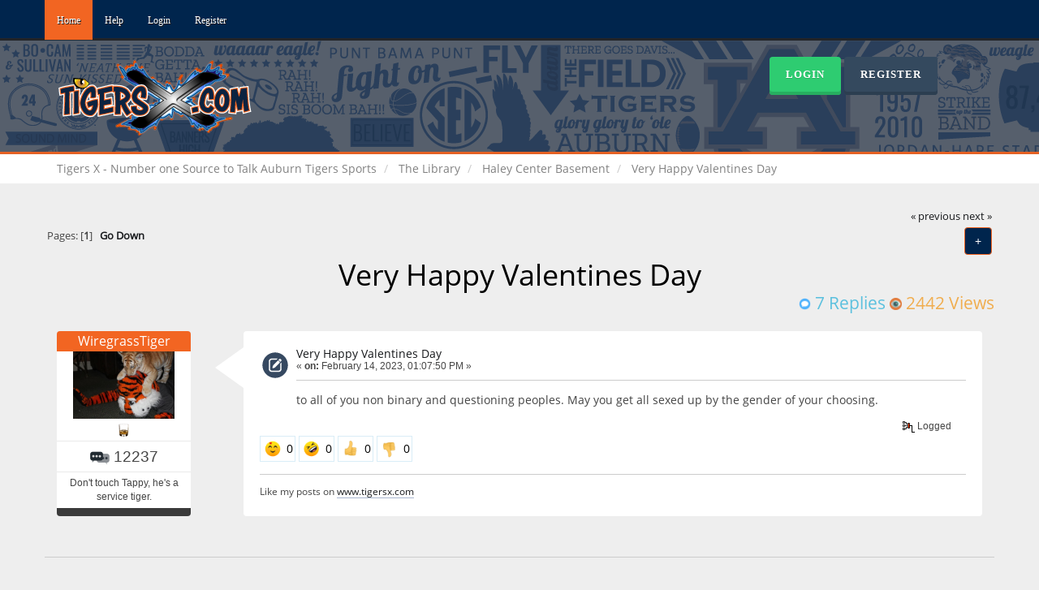

--- FILE ---
content_type: text/html; charset=UTF-8
request_url: http://www.tigersx.com/index.php/topic,35794.msg503813.html?PHPSESSID=bfem47tpgf2jngic4pdaf5urnm
body_size: 8061
content:
<!DOCTYPE html>
<html xmlns="http://www.w3.org/1999/xhtml">
<head>
	<link rel="stylesheet" type="text/css" href="http://www.tigersx.com/Themes/Reseller/css/bootstrap.css" />
	<link rel="stylesheet" type="text/css" href="http://www.tigersx.com/Themes/Reseller/css/reseller.css" />
	<link rel="stylesheet" type="text/css" href="http://www.tigersx.com/Themes/Reseller/css/index.css?fin20" />
	<link rel="stylesheet" type="text/css" href="http://www.tigersx.com/Themes/default/css/webkit.css" />
	<script type="text/javascript" src="https://ajax.googleapis.com/ajax/libs/jquery/3.4.1/jquery.min.js"></script>	
	<script type="text/javascript" src="http://www.tigersx.com/Themes/Reseller/scripts/bootstrap.min.js"></script>
	<script type="text/javascript">
	$(document).ready(function(){
		$("input[type=button]").attr("class", "btn btn-default btn-sm");
		$(".button_submit").attr("class", "btn btn-primary btn-sm");
		$("#advanced_search input[type='text'], #search_term_input input[type='text']").removeAttr("size"); 
		$(".table_grid").attr("class", "table table-striped");
		$("img[alt='New'], img.new_posts").replaceWith("<span class='label label-warning'>New</span>");
		$("#profile_success").removeAttr("id").removeClass("windowbg").addClass("alert alert-success"); 
		$("#profile_error").removeAttr("id").removeClass("windowbg").addClass("alert alert-danger"); 
	});
	</script>
	<script type="text/javascript" src="http://www.tigersx.com/Themes/default/scripts/script.js?fin20"></script>
	<script type="text/javascript" src="http://www.tigersx.com/Themes/Reseller/scripts/theme.js?fin20"></script>
	<script type="text/javascript"><!-- // --><![CDATA[
		var smf_theme_url = "http://www.tigersx.com/Themes/Reseller";
		var smf_default_theme_url = "http://www.tigersx.com/Themes/default";
		var smf_images_url = "http://www.tigersx.com/Themes/Reseller/images";
		var smf_scripturl = "http://www.tigersx.com/index.php?PHPSESSID=bfem47tpgf2jngic4pdaf5urnm&amp;";
		var smf_iso_case_folding = false;
		var smf_charset = "UTF-8";
		var ajax_notification_text = "Loading...";
		var ajax_notification_cancel_text = "Cancel";
	// ]]></script>
	<meta name="viewport" content="width=device-width, initial-scale=1" />
	<meta http-equiv="Content-Type" content="text/html; charset=UTF-8" />
	<meta name="description" content="Very Happy Valentines Day" />
	<meta name="keywords" content="auburn forum, talk auburn sports" />
	<title>Very Happy Valentines Day</title>
	<meta name="robots" content="noindex" />
	<link rel="canonical" href="http://www.tigersx.com/index.php?topic=35794.0" />
	<link rel="help" href="http://www.tigersx.com/index.php?PHPSESSID=bfem47tpgf2jngic4pdaf5urnm&amp;action=help" />
	<link rel="search" href="http://www.tigersx.com/index.php?PHPSESSID=bfem47tpgf2jngic4pdaf5urnm&amp;action=search" />
	<link rel="contents" href="http://www.tigersx.com/index.php?PHPSESSID=bfem47tpgf2jngic4pdaf5urnm&amp;" />
	<link rel="alternate" type="application/rss+xml" title="Tigers X - Number one Source to Talk Auburn Tigers Sports - RSS" href="http://www.tigersx.com/index.php?PHPSESSID=bfem47tpgf2jngic4pdaf5urnm&amp;type=rss;action=.xml" />
	<link rel="prev" href="http://www.tigersx.com/index.php/topic,35794.0/prev_next,prev.html?PHPSESSID=bfem47tpgf2jngic4pdaf5urnm" />
	<link rel="next" href="http://www.tigersx.com/index.php/topic,35794.0/prev_next,next.html?PHPSESSID=bfem47tpgf2jngic4pdaf5urnm" />
	<link rel="index" href="http://www.tigersx.com/index.php/board,1.0.html?PHPSESSID=bfem47tpgf2jngic4pdaf5urnm" />
	<script type="text/javascript">
		function smfAutoTask()
		{
			var tempImage = new Image();
			tempImage.src = "http://www.tigersx.com/index.php?PHPSESSID=bfem47tpgf2jngic4pdaf5urnm&amp;scheduled=task;ts=1769904000";
		}
		window.setTimeout("smfAutoTask();", 1);
	</script>
			<script src="https://ajax.googleapis.com/ajax/libs/jquery/3.3.1/jquery.min.js"></script>
			<link rel="stylesheet" type="text/css" href="http://www.tigersx.com/Themes/default/css/vreactions.css" />
			<script type="text/javascript" src="http://www.tigersx.com/Themes/default/scripts/vreactions.js"></script>
	<script type="text/javascript"><!-- // --><![CDATA[
		var smf_avatarMaxWidth = 125;
		var smf_avatarMaxHeight = 150;
	window.addEventListener("load", smf_avatarResize, false);
	// ]]></script>
</head>
<body>
<nav class="navbar navbar-default navbar-static-top" role="navigation">
	<div class="container">
		<div class="row">
			<div class="navbar-header">
				<button type="button" class="navbar-toggle" data-toggle="collapse" data-target="#bs-example-navbar-collapse-1">
					<span class="sr-only">Toggle navigation</span>
					<span class="icon-bar"></span>
					<span class="icon-bar"></span>
					<span class="icon-bar"></span>
				</button>
				<a class="navbar-brand visible-xs" href="http://www.tigersx.com/index.php?PHPSESSID=bfem47tpgf2jngic4pdaf5urnm&amp;">Tigers X - Number one Source to Talk Auburn Tigers Sports</a>
			</div>
			<div class="collapse navbar-collapse" id="bs-example-navbar-collapse-1">
				<ul class="nav navbar-nav">
				<li id="button_home" class="active ">
					<a href="http://www.tigersx.com/index.php?PHPSESSID=bfem47tpgf2jngic4pdaf5urnm&amp;">
						Home
						
					</a>
				</li>
				<li id="button_help" class="">
					<a href="http://www.tigersx.com/index.php?PHPSESSID=bfem47tpgf2jngic4pdaf5urnm&amp;action=help">
						Help
						
					</a>
				</li>
				<li id="button_login" class="">
					<a href="http://www.tigersx.com/index.php?PHPSESSID=bfem47tpgf2jngic4pdaf5urnm&amp;action=login">
						Login
						
					</a>
				</li>
				<li id="button_register" class="">
					<a href="http://www.tigersx.com/index.php?PHPSESSID=bfem47tpgf2jngic4pdaf5urnm&amp;action=register">
						Register
						
					</a>
				</li>
				</ul>
			</div>
		</div>
	</div>
</nav>
<header>
	<div class="container">
		<div class="row">
			<div class="col-md-9">
				<a href="http://www.tigersx.com/index.php?PHPSESSID=bfem47tpgf2jngic4pdaf5urnm&amp;"><img src="http://www.tigersx.com/images/Logo2021.png" alt="Tigers X - Number one Source to Talk Auburn Tigers Sports" /></a>
			</div>
			<div class="col-md-3">
				<button type="button" class="btn btn-success" data-toggle="modal" data-target="#myModal">Login</button>
				<button type="button" class="btn btn-primary" onclick="location.href='http://www.tigersx.com/index.php?action=register'">Register</button>
				<form id="guest_form" action="http://www.tigersx.com/index.php?PHPSESSID=bfem47tpgf2jngic4pdaf5urnm&amp;action=login2" method="post" accept-charset="UTF-8"  onsubmit="hashLoginPassword(this, '7bc6a54e86ab7d381fdee9294f2f4a98');">
					<div class="modal fade" id="myModal" tabindex="-1" role="dialog" aria-labelledby="myModalLabel" aria-hidden="true">
						<div class="modal-dialog modal-sm">
							<div class="modal-content">
								<div class="modal-header">
									<button type="button" class="close" data-dismiss="modal"><span aria-hidden="true">&times;</span><span class="sr-only">Close</span></button>
									<h4 class="modal-title" id="myModalLabel">Login</h4>
								</div>
								<div class="modal-body">
										<div class="form-group">
											<input type="text" name="user" class="form-control" placeholder="User" />
										</div>
										<div class="form-group">
											<input type="password" name="passwrd" class="form-control" placeholder="Password" />
											<input type="hidden" name="hash_passwrd" value="" /><input type="hidden" name="bd5b58c2fca4" value="7bc6a54e86ab7d381fdee9294f2f4a98" />
										</div>
										<div class="checkbox">
											<label>
												<input name="cookielength" type="checkbox" value="-1" /> Remember me
											</label>
										</div>
								</div>
								<div class="modal-footer">
									<button type="submit" class="btn btn-success">Login</button>
								</div>
							</div>
						</div>
					</div>
				</form>
			</div>
		</div>
	</div>
</header>
	<div class="navigate_section">
		<div class="container">
			<div class="row">
				<ol class="breadcrumb">
					<li>
						<a href="http://www.tigersx.com/index.php?PHPSESSID=bfem47tpgf2jngic4pdaf5urnm&amp;"><span>Tigers X - Number one Source to Talk Auburn Tigers Sports</span></a>
					</li>
					<li>
						<a href="http://www.tigersx.com/index.php?PHPSESSID=bfem47tpgf2jngic4pdaf5urnm&amp;#c1"><span>The Library</span></a>
					</li>
					<li>
						<a href="http://www.tigersx.com/index.php/board,1.0.html?PHPSESSID=bfem47tpgf2jngic4pdaf5urnm"><span>Haley Center Basement</span></a>
					</li>
					<li class="active">
						<a href="http://www.tigersx.com/index.php/topic,35794.0.html?PHPSESSID=bfem47tpgf2jngic4pdaf5urnm"><span>Very Happy Valentines Day</span></a>
					</li>
				</ol>
			</div>
		</div>
	</div>
<div class="container">
	<div class="row">
		<div id="main_content_section">
			<a id="top"></a>
			<a id="msg503794"></a>
			<div class="pagesection">
				<div class="nextlinks"><a href="http://www.tigersx.com/index.php/topic,35794.0/prev_next,prev.html?PHPSESSID=bfem47tpgf2jngic4pdaf5urnm#new">&laquo; previous</a> <a href="http://www.tigersx.com/index.php/topic,35794.0/prev_next,next.html?PHPSESSID=bfem47tpgf2jngic4pdaf5urnm#new">next &raquo;</a></div>
		<div class="btn-group navbar-right">
			<button type="button" class="btn btn-success dropdown-toggle" data-toggle="dropdown">
    			+
  			</button>
			<ul class="dropdown-menu" role="menu">
				<li><a class="button_strip_print" href="http://www.tigersx.com/index.php?PHPSESSID=bfem47tpgf2jngic4pdaf5urnm&amp;action=printpage;topic=35794.0" rel="new_win nofollow"><span class="last">Print</span></a></li>
			</ul>
		</div>
				<div class="pagelinks floatleft">Pages: [<strong>1</strong>]   &nbsp;&nbsp;<a href="#lastPost"><strong>Go Down</strong></a></div>
			</div>
			<div id="forumposts">
				<div class="display-info">
					<h1>
						Very Happy Valentines Day
					</h1>
					<ul class="reset info navbar-right"> 
						<li class="replies"><img src="http://www.tigersx.com/Themes/Reseller/images/messages.png" /> 7 Replies</li>
						<li class="views"><img src="http://www.tigersx.com/Themes/Reseller/images/views.png" /> 2442 Views</li>
					</ul>
				</div>
				<form action="http://www.tigersx.com/index.php?PHPSESSID=bfem47tpgf2jngic4pdaf5urnm&amp;action=quickmod2;topic=35794.0" method="post" accept-charset="UTF-8" name="quickModForm" id="quickModForm" style="margin: 0;" onsubmit="return oQuickModify.bInEditMode ? oQuickModify.modifySave('7bc6a54e86ab7d381fdee9294f2f4a98', 'bd5b58c2fca4') : false">
				<div class="body_message">
					<div class="post_wrapper">
						<div class="poster col-md-2">
							<h4>
								<a href="http://www.tigersx.com/index.php?PHPSESSID=bfem47tpgf2jngic4pdaf5urnm&amp;action=profile;u=2272" title="View the profile of WiregrassTiger">WiregrassTiger</a>
							</h4>
							<ul class="reset smalltext" id="msg_503794_extra_info">
							<li class="avatar">
								<a href="http://www.tigersx.com/index.php?PHPSESSID=bfem47tpgf2jngic4pdaf5urnm&amp;action=profile;u=2272">
									<img class="avatar" src="http://www.tigersx.com/images/tappy.jpg" width="125" height="150" alt="" />
								</a>
							</li>
								<li class="stars"><img src="http://www.tigersx.com/Themes/Reseller/images/whiskey.png" alt="*" /></li>
								<li class="postcount"><img src="http://www.tigersx.com/Themes/Reseller/images/postcount.png" /> 12237</li>
								<li class="blurb">Don&#039;t touch Tappy, he&#039;s a service tiger.</li>
								<li class="profile">
									<ul>
									</ul>
								</li>
							</ul>
						</div>
						<div class="col-md-10">
							<div class="body_content"> 
								<span class="arrow-left"></span>
								<div class="postarea">
										</ul>
										<div class="keyinfo">
											<div class="messageicon">
												<img src="http://www.tigersx.com/Themes/Reseller/images/post/xx.gif" alt="" />
											</div>
											<h5 id="subject_503794">
												<a href="http://www.tigersx.com/index.php/topic,35794.msg503794.html?PHPSESSID=bfem47tpgf2jngic4pdaf5urnm#msg503794" rel="nofollow">Very Happy Valentines Day</a>
											</h5>
											<div class="smalltext">&#171; <strong> on:</strong> February 14, 2023, 01:07:50 PM &#187;</div>
											<div id="msg_503794_quick_mod"></div>
										</div>
									<div class="post">
										<div class="inner" id="msg_503794">to all of you non binary and questioning peoples. May you get all sexed up by the gender of your choosing.</div>
									</div>
								</div>
								<div class="moderatorbar">
									<div class="smalltext modified" id="modified_503794">
									</div>
									<div class="smalltext reportlinks">
										<img src="http://www.tigersx.com/Themes/Reseller/images/ip.gif" alt="" />
										Logged
									</div><div class="versatile_reactions">
				<div class="emojis_wrapper windowbg2" id="emojis_wrapper-1">
					<div class="emojis" id="emoji-1-503794" onclick="loadreactions(503794, 1,0, event);">
					<a href=""><img src="http://www.tigersx.com/Themes/default/images/reactions/friendly.gif" alt="friendly" title="friendly"></a>
					</div>
					<div class="counts" id="counts-1-503794">
					0
					</div>
				</div>
			
				<div class="emojis_wrapper windowbg2" id="emojis_wrapper-2">
					<div class="emojis" id="emoji-2-503794" onclick="loadreactions(503794, 2,0, event);">
					<a href=""><img src="http://www.tigersx.com/Themes/default/images/reactions/funny.gif" alt="funny" title="funny"></a>
					</div>
					<div class="counts" id="counts-2-503794">
					0
					</div>
				</div>
			
				<div class="emojis_wrapper windowbg2" id="emojis_wrapper-7">
					<div class="emojis" id="emoji-7-503794" onclick="loadreactions(503794, 7,0, event);">
					<a href=""><img src="http://www.tigersx.com/Themes/default/images/reactions/like.gif" alt="like" title="like"></a>
					</div>
					<div class="counts" id="counts-7-503794">
					0
					</div>
				</div>
			
				<div class="emojis_wrapper windowbg2" id="emojis_wrapper-8">
					<div class="emojis" id="emoji-8-503794" onclick="loadreactions(503794, 8,0, event);">
					<a href=""><img src="http://www.tigersx.com/Themes/default/images/reactions/dislike.gif" alt="dislike" title="dislike"></a>
					</div>
					<div class="counts" id="counts-8-503794">
					0
					</div>
				</div>
			
				<div class="who_reacted windowbg2" id="who_reacted-1-503794">
				No reactions
				</div>
			
				<div class="who_reacted windowbg2" id="who_reacted-2-503794">
				No reactions
				</div>
			
				<div class="who_reacted windowbg2" id="who_reacted-7-503794">
				No reactions
				</div>
			
				<div class="who_reacted windowbg2" id="who_reacted-8-503794">
				No reactions
				</div>
			</div>
									<div class="signature" id="msg_503794_signature">Like my posts on <a href="http://www.tigersx.com" class="bbc_link" target="_blank" rel="noopener noreferrer">www.tigersx.com</a></div>
								</div>
							</div>
						</div>
					</div>
				</div>
				<hr  />
				<a id="msg503802"></a>
				<div class="body_message">
					<div class="post_wrapper">
						<div class="poster col-md-2">
							<h4>
								<a href="http://www.tigersx.com/index.php?PHPSESSID=bfem47tpgf2jngic4pdaf5urnm&amp;action=profile;u=26" title="View the profile of Buzz Killington">Buzz Killington</a>
							</h4>
							<ul class="reset smalltext" id="msg_503802_extra_info">
							<li class="avatar">
								<a href="http://www.tigersx.com/index.php?PHPSESSID=bfem47tpgf2jngic4pdaf5urnm&amp;action=profile;u=26">
									<img class="avatar" src="https://gif-avatars.com/img/150x150/fingers.gif" width="125" height="150" alt="" />
								</a>
							</li>
								<li class="stars"><img src="http://www.tigersx.com/Themes/Reseller/images/whiskey.png" alt="*" /></li>
								<li class="postcount"><img src="http://www.tigersx.com/Themes/Reseller/images/postcount.png" /> 22921</li>
								<li class="blurb">Bofa</li>
								<li class="profile">
									<ul>
									</ul>
								</li>
							</ul>
						</div>
						<div class="col-md-10">
							<div class="body_content"> 
								<span class="arrow-left"></span>
								<div class="postarea">
										</ul>
										<div class="keyinfo">
											<div class="messageicon">
												<img src="http://www.tigersx.com/Themes/Reseller/images/post/xx.gif" alt="" />
											</div>
											<h5 id="subject_503802">
												<a href="http://www.tigersx.com/index.php/topic,35794.msg503802.html?PHPSESSID=bfem47tpgf2jngic4pdaf5urnm#msg503802" rel="nofollow">Re: Very Happy Valentines Day</a>
											</h5>
											<div class="smalltext">&#171; <strong>Reply #1 on:</strong> February 14, 2023, 01:20:50 PM &#187;</div>
											<div id="msg_503802_quick_mod"></div>
										</div>
									<div class="post">
										<div class="inner" id="msg_503802"><img src="https://pbs.twimg.com/media/FFCKsn1WYAEZoSr.jpg" alt="" class="bbc_img" /></div>
									</div>
								</div>
								<div class="moderatorbar">
									<div class="smalltext modified" id="modified_503802">
									</div>
									<div class="smalltext reportlinks">
										<img src="http://www.tigersx.com/Themes/Reseller/images/ip.gif" alt="" />
										Logged
									</div><div class="versatile_reactions">
				<div class="emojis_wrapper windowbg2" id="emojis_wrapper-1">
					<div class="emojis" id="emoji-1-503802" onclick="loadreactions(503802, 1,0, event);">
					<a href=""><img src="http://www.tigersx.com/Themes/default/images/reactions/friendly.gif" alt="friendly" title="friendly"></a>
					</div>
					<div class="counts" id="counts-1-503802">
					0
					</div>
				</div>
			
				<div class="emojis_wrapper windowbg2" id="emojis_wrapper-2">
					<div class="emojis" id="emoji-2-503802" onclick="loadreactions(503802, 2,0, event);">
					<a href=""><img src="http://www.tigersx.com/Themes/default/images/reactions/funny.gif" alt="funny" title="funny"></a>
					</div>
					<div class="counts" id="counts-2-503802">
					0
					</div>
				</div>
			
				<div class="emojis_wrapper windowbg2" id="emojis_wrapper-7">
					<div class="emojis" id="emoji-7-503802" onclick="loadreactions(503802, 7,0, event);">
					<a href=""><img src="http://www.tigersx.com/Themes/default/images/reactions/like.gif" alt="like" title="like"></a>
					</div>
					<div class="counts" id="counts-7-503802">
					0
					</div>
				</div>
			
				<div class="emojis_wrapper windowbg2" id="emojis_wrapper-8">
					<div class="emojis" id="emoji-8-503802" onclick="loadreactions(503802, 8,0, event);">
					<a href=""><img src="http://www.tigersx.com/Themes/default/images/reactions/dislike.gif" alt="dislike" title="dislike"></a>
					</div>
					<div class="counts" id="counts-8-503802">
					0
					</div>
				</div>
			
				<div class="who_reacted windowbg2" id="who_reacted-1-503802">
				No reactions
				</div>
			
				<div class="who_reacted windowbg2" id="who_reacted-2-503802">
				No reactions
				</div>
			
				<div class="who_reacted windowbg2" id="who_reacted-7-503802">
				No reactions
				</div>
			
				<div class="who_reacted windowbg2" id="who_reacted-8-503802">
				No reactions
				</div>
			</div>
									<div class="signature" id="msg_503802_signature">Now I may be an idiot, but there is one thing I am not, sir, and that, sir, is an idiot.</div>
								</div>
							</div>
						</div>
					</div>
				</div>
				<hr  />
				<a id="msg503804"></a>
				<div class="body_message">
					<div class="post_wrapper">
						<div class="poster col-md-2">
							<h4>
								<a href="http://www.tigersx.com/index.php?PHPSESSID=bfem47tpgf2jngic4pdaf5urnm&amp;action=profile;u=26" title="View the profile of Buzz Killington">Buzz Killington</a>
							</h4>
							<ul class="reset smalltext" id="msg_503804_extra_info">
							<li class="avatar">
								<a href="http://www.tigersx.com/index.php?PHPSESSID=bfem47tpgf2jngic4pdaf5urnm&amp;action=profile;u=26">
									<img class="avatar" src="https://gif-avatars.com/img/150x150/fingers.gif" width="125" height="150" alt="" />
								</a>
							</li>
								<li class="stars"><img src="http://www.tigersx.com/Themes/Reseller/images/whiskey.png" alt="*" /></li>
								<li class="postcount"><img src="http://www.tigersx.com/Themes/Reseller/images/postcount.png" /> 22921</li>
								<li class="blurb">Bofa</li>
								<li class="profile">
									<ul>
									</ul>
								</li>
							</ul>
						</div>
						<div class="col-md-10">
							<div class="body_content"> 
								<span class="arrow-left"></span>
								<div class="postarea">
										</ul>
										<div class="keyinfo">
											<div class="messageicon">
												<img src="http://www.tigersx.com/Themes/Reseller/images/post/xx.gif" alt="" />
											</div>
											<h5 id="subject_503804">
												<a href="http://www.tigersx.com/index.php/topic,35794.msg503804.html?PHPSESSID=bfem47tpgf2jngic4pdaf5urnm#msg503804" rel="nofollow">Re: Very Happy Valentines Day</a>
											</h5>
											<div class="smalltext">&#171; <strong>Reply #2 on:</strong> February 14, 2023, 01:24:31 PM &#187;</div>
											<div id="msg_503804_quick_mod"></div>
										</div>
									<div class="post">
										<div class="inner" id="msg_503804"><img src="https://i.pinimg.com/236x/1c/84/79/1c8479c2e4fa59745617c672d36bb36a.jpg" alt="" class="bbc_img" /></div>
									</div>
								</div>
								<div class="moderatorbar">
									<div class="smalltext modified" id="modified_503804">
									</div>
									<div class="smalltext reportlinks">
										<img src="http://www.tigersx.com/Themes/Reseller/images/ip.gif" alt="" />
										Logged
									</div><div class="versatile_reactions">
				<div class="emojis_wrapper windowbg2" id="emojis_wrapper-1">
					<div class="emojis" id="emoji-1-503804" onclick="loadreactions(503804, 1,0, event);">
					<a href=""><img src="http://www.tigersx.com/Themes/default/images/reactions/friendly.gif" alt="friendly" title="friendly"></a>
					</div>
					<div class="counts" id="counts-1-503804">
					0
					</div>
				</div>
			
				<div class="emojis_wrapper windowbg2" id="emojis_wrapper-2">
					<div class="emojis" id="emoji-2-503804" onclick="loadreactions(503804, 2,0, event);">
					<a href=""><img src="http://www.tigersx.com/Themes/default/images/reactions/funny.gif" alt="funny" title="funny"></a>
					</div>
					<div class="counts" id="counts-2-503804">
					0
					</div>
				</div>
			
				<div class="emojis_wrapper windowbg2" id="emojis_wrapper-7">
					<div class="emojis" id="emoji-7-503804" onclick="loadreactions(503804, 7,0, event);">
					<a href=""><img src="http://www.tigersx.com/Themes/default/images/reactions/like.gif" alt="like" title="like"></a>
					</div>
					<div class="counts" id="counts-7-503804">
					0
					</div>
				</div>
			
				<div class="emojis_wrapper windowbg2" id="emojis_wrapper-8">
					<div class="emojis" id="emoji-8-503804" onclick="loadreactions(503804, 8,0, event);">
					<a href=""><img src="http://www.tigersx.com/Themes/default/images/reactions/dislike.gif" alt="dislike" title="dislike"></a>
					</div>
					<div class="counts" id="counts-8-503804">
					0
					</div>
				</div>
			
				<div class="who_reacted windowbg2" id="who_reacted-1-503804">
				No reactions
				</div>
			
				<div class="who_reacted windowbg2" id="who_reacted-2-503804">
				No reactions
				</div>
			
				<div class="who_reacted windowbg2" id="who_reacted-7-503804">
				No reactions
				</div>
			
				<div class="who_reacted windowbg2" id="who_reacted-8-503804">
				No reactions
				</div>
			</div>
									<div class="signature" id="msg_503804_signature">Now I may be an idiot, but there is one thing I am not, sir, and that, sir, is an idiot.</div>
								</div>
							</div>
						</div>
					</div>
				</div>
				<hr  />
				<a id="msg503805"></a>
				<div class="body_message">
					<div class="post_wrapper">
						<div class="poster col-md-2">
							<h4>
								<a href="http://www.tigersx.com/index.php?PHPSESSID=bfem47tpgf2jngic4pdaf5urnm&amp;action=profile;u=519" title="View the profile of dallaswareagle">dallaswareagle</a>
							</h4>
							<ul class="reset smalltext" id="msg_503805_extra_info">
							<li class="avatar">
								<a href="http://www.tigersx.com/index.php?PHPSESSID=bfem47tpgf2jngic4pdaf5urnm&amp;action=profile;u=519">
									<img class="avatar" src="http://www.tigersx.com/index.php?PHPSESSID=bfem47tpgf2jngic4pdaf5urnm&amp;action=dlattach;attach=16750;type=avatar" alt="" />
								</a>
							</li>
								<li class="stars"><img src="http://www.tigersx.com/Themes/Reseller/images/heniken.png" alt="*" /><img src="http://www.tigersx.com/Themes/Reseller/images/heniken.png" alt="*" /><img src="http://www.tigersx.com/Themes/Reseller/images/heniken.png" alt="*" /><img src="http://www.tigersx.com/Themes/Reseller/images/heniken.png" alt="*" /></li>
								<li class="postcount"><img src="http://www.tigersx.com/Themes/Reseller/images/postcount.png" /> 10940</li>
								<li class="blurb">Standing on holy ground.</li>
								<li class="profile">
									<ul>
									</ul>
								</li>
							</ul>
						</div>
						<div class="col-md-10">
							<div class="body_content"> 
								<span class="arrow-left"></span>
								<div class="postarea">
										</ul>
										<div class="keyinfo">
											<div class="messageicon">
												<img src="http://www.tigersx.com/Themes/Reseller/images/post/clip.gif" alt="" />
											</div>
											<h5 id="subject_503805">
												<a href="http://www.tigersx.com/index.php/topic,35794.msg503805.html?PHPSESSID=bfem47tpgf2jngic4pdaf5urnm#msg503805" rel="nofollow">Re: Very Happy Valentines Day</a>
											</h5>
											<div class="smalltext">&#171; <strong>Reply #3 on:</strong> February 14, 2023, 03:01:00 PM &#187;</div>
											<div id="msg_503805_quick_mod"></div>
										</div>
									<div class="post">
										<div class="inner" id="msg_503805"><div class="quoteheader"><div class="topslice_quote"><a href="http://www.tigersx.com/index.php/topic,35794.msg503794.html?PHPSESSID=bfem47tpgf2jngic4pdaf5urnm#msg503794">Quote from: WiregrassTiger on February 14, 2023, 01:07:50 PM</a></div></div><blockquote class="bbc_standard_quote">to all of you non binary and questioning peoples. May you get all sexed up by the gender of your choosing.<br /></blockquote><div class="quotefooter"><div class="botslice_quote"></div></div></div>
									</div>
								</div>
								<div class="moderatorbar">
									<div class="smalltext modified" id="modified_503805">
									</div>
									<div class="smalltext reportlinks">
										<img src="http://www.tigersx.com/Themes/Reseller/images/ip.gif" alt="" />
										Logged
									</div><div class="versatile_reactions">
				<div class="emojis_wrapper windowbg2" id="emojis_wrapper-1">
					<div class="emojis" id="emoji-1-503805" onclick="loadreactions(503805, 1,0, event);">
					<a href=""><img src="http://www.tigersx.com/Themes/default/images/reactions/friendly.gif" alt="friendly" title="friendly"></a>
					</div>
					<div class="counts" id="counts-1-503805">
					0
					</div>
				</div>
			
				<div class="emojis_wrapper windowbg2" id="emojis_wrapper-2">
					<div class="emojis" id="emoji-2-503805" onclick="loadreactions(503805, 2,0, event);">
					<a href=""><img src="http://www.tigersx.com/Themes/default/images/reactions/funny.gif" alt="funny" title="funny"></a>
					</div>
					<div class="counts" id="counts-2-503805">
					0
					</div>
				</div>
			
				<div class="emojis_wrapper windowbg2" id="emojis_wrapper-7">
					<div class="emojis" id="emoji-7-503805" onclick="loadreactions(503805, 7,0, event);">
					<a href=""><img src="http://www.tigersx.com/Themes/default/images/reactions/like.gif" alt="like" title="like"></a>
					</div>
					<div class="counts" id="counts-7-503805">
					1
					</div>
				</div>
			
				<div class="emojis_wrapper windowbg2" id="emojis_wrapper-8">
					<div class="emojis" id="emoji-8-503805" onclick="loadreactions(503805, 8,0, event);">
					<a href=""><img src="http://www.tigersx.com/Themes/default/images/reactions/dislike.gif" alt="dislike" title="dislike"></a>
					</div>
					<div class="counts" id="counts-8-503805">
					0
					</div>
				</div>
			
				<div class="who_reacted windowbg2" id="who_reacted-1-503805">
				No reactions
				</div>
			
				<div class="who_reacted windowbg2" id="who_reacted-2-503805">
				No reactions
				</div>
			
				<div class="who_reacted windowbg2" id="who_reacted-7-503805">
				Members reacted like:<table><tr class="windowbg2"><td class="centertext">WiregrassTiger,</td></tr></table>
				</div>
			
				<div class="who_reacted windowbg2" id="who_reacted-8-503805">
				No reactions
				</div>
			</div>
									<div class="signature" id="msg_503805_signature">A veteran is someone who, at one point in his life, wrote a blank check made payable to &#039;The United States of America &#039; for an amount of &#039;up to and including my life.&#039; That is Honor, and there are way too many people in this country who no longer understand it.&#039;</div>
								</div>
							</div>
						</div>
					</div>
				</div>
				<hr  />
				<a id="msg503808"></a>
				<div class="body_message">
					<div class="post_wrapper">
						<div class="poster col-md-2">
							<h4>
								<a href="http://www.tigersx.com/index.php?PHPSESSID=bfem47tpgf2jngic4pdaf5urnm&amp;action=profile;u=27" title="View the profile of CCTAU">CCTAU</a>
							</h4>
							<ul class="reset smalltext" id="msg_503808_extra_info">
							<li class="avatar">
								<a href="http://www.tigersx.com/index.php?PHPSESSID=bfem47tpgf2jngic4pdaf5urnm&amp;action=profile;u=27">
									<img class="avatar" src="http://www.tigersx.com/index.php?PHPSESSID=bfem47tpgf2jngic4pdaf5urnm&amp;action=dlattach;attach=16737;type=avatar" alt="" />
								</a>
							</li>
								<li class="stars"><img src="http://www.tigersx.com/Themes/Reseller/images/whiskey.png" alt="*" /></li>
								<li class="postcount"><img src="http://www.tigersx.com/Themes/Reseller/images/postcount.png" /> 13167</li>
								<li class="blurb">War Eagle!</li>
								<li class="profile">
									<ul>
									</ul>
								</li>
							</ul>
						</div>
						<div class="col-md-10">
							<div class="body_content"> 
								<span class="arrow-left"></span>
								<div class="postarea">
										</ul>
										<div class="keyinfo">
											<div class="messageicon">
												<img src="http://www.tigersx.com/Themes/Reseller/images/post/xx.gif" alt="" />
											</div>
											<h5 id="subject_503808">
												<a href="http://www.tigersx.com/index.php/topic,35794.msg503808.html?PHPSESSID=bfem47tpgf2jngic4pdaf5urnm#msg503808" rel="nofollow">Re: Very Happy Valentines Day</a>
											</h5>
											<div class="smalltext">&#171; <strong>Reply #4 on:</strong> February 14, 2023, 04:00:36 PM &#187;</div>
											<div id="msg_503808_quick_mod"></div>
										</div>
									<div class="post">
										<div class="inner" id="msg_503808">You and Snags need to take this offline....</div>
									</div>
								</div>
								<div class="moderatorbar">
									<div class="smalltext modified" id="modified_503808">
									</div>
									<div class="smalltext reportlinks">
										<img src="http://www.tigersx.com/Themes/Reseller/images/ip.gif" alt="" />
										Logged
									</div><div class="versatile_reactions">
				<div class="emojis_wrapper windowbg2" id="emojis_wrapper-1">
					<div class="emojis" id="emoji-1-503808" onclick="loadreactions(503808, 1,0, event);">
					<a href=""><img src="http://www.tigersx.com/Themes/default/images/reactions/friendly.gif" alt="friendly" title="friendly"></a>
					</div>
					<div class="counts" id="counts-1-503808">
					1
					</div>
				</div>
			
				<div class="emojis_wrapper windowbg2" id="emojis_wrapper-2">
					<div class="emojis" id="emoji-2-503808" onclick="loadreactions(503808, 2,0, event);">
					<a href=""><img src="http://www.tigersx.com/Themes/default/images/reactions/funny.gif" alt="funny" title="funny"></a>
					</div>
					<div class="counts" id="counts-2-503808">
					0
					</div>
				</div>
			
				<div class="emojis_wrapper windowbg2" id="emojis_wrapper-7">
					<div class="emojis" id="emoji-7-503808" onclick="loadreactions(503808, 7,0, event);">
					<a href=""><img src="http://www.tigersx.com/Themes/default/images/reactions/like.gif" alt="like" title="like"></a>
					</div>
					<div class="counts" id="counts-7-503808">
					0
					</div>
				</div>
			
				<div class="emojis_wrapper windowbg2" id="emojis_wrapper-8">
					<div class="emojis" id="emoji-8-503808" onclick="loadreactions(503808, 8,0, event);">
					<a href=""><img src="http://www.tigersx.com/Themes/default/images/reactions/dislike.gif" alt="dislike" title="dislike"></a>
					</div>
					<div class="counts" id="counts-8-503808">
					0
					</div>
				</div>
			
				<div class="who_reacted windowbg2" id="who_reacted-1-503808">
				Members reacted friendly:<table><tr class="windowbg2"><td class="centertext">WiregrassTiger,</td></tr></table>
				</div>
			
				<div class="who_reacted windowbg2" id="who_reacted-2-503808">
				No reactions
				</div>
			
				<div class="who_reacted windowbg2" id="who_reacted-7-503808">
				No reactions
				</div>
			
				<div class="who_reacted windowbg2" id="who_reacted-8-503808">
				No reactions
				</div>
			</div>
									<div class="signature" id="msg_503808_signature">Five statements of WISDOM<br />1. You cannot legislate the poor into prosperity, by legislating the wealth out of prosperity.<br />2. What one person receives without working for, another person must work for without receiving.<br />3. The government cannot give to anybody anything that the government does not first take from somebody else.<br />4. You cannot multiply wealth by dividing it.<br />5. When half of the people get the idea that they do not have to work because the other half is going to take care of them, and when the other half gets the idea that it does no good to work because somebody else is going to get what they work for, that my dear friends, is the beginning of the end of any nation.</div>
								</div>
							</div>
						</div>
					</div>
				</div>
				<hr  />
				<a id="msg503813"></a><a id="new"></a>
				<div class="body_message">
					<div class="post_wrapper">
						<div class="poster col-md-2">
							<h4>
								<a href="http://www.tigersx.com/index.php?PHPSESSID=bfem47tpgf2jngic4pdaf5urnm&amp;action=profile;u=618" title="View the profile of Snaggletiger">Snaggletiger</a>
							</h4>
							<ul class="reset smalltext" id="msg_503813_extra_info">
							<li class="avatar">
								<a href="http://www.tigersx.com/index.php?PHPSESSID=bfem47tpgf2jngic4pdaf5urnm&amp;action=profile;u=618">
									<img class="avatar" src="http://tigersx.com/images/newSnaggle.png" width="125" height="150" alt="" />
								</a>
							</li>
								<li class="stars"><img src="http://www.tigersx.com/Themes/Reseller/images/whiskey.png" alt="*" /></li>
								<li class="postcount"><img src="http://www.tigersx.com/Themes/Reseller/images/postcount.png" /> 44742</li>
								<li class="blurb">My Fighting Pearls</li>
								<li class="profile">
									<ul>
									</ul>
								</li>
							</ul>
						</div>
						<div class="col-md-10">
							<div class="body_content"> 
								<span class="arrow-left"></span>
								<div class="postarea">
										</ul>
										<div class="keyinfo">
											<div class="messageicon">
												<img src="http://www.tigersx.com/Themes/Reseller/images/post/xx.gif" alt="" />
											</div>
											<h5 id="subject_503813">
												<a href="http://www.tigersx.com/index.php/topic,35794.msg503813.html?PHPSESSID=bfem47tpgf2jngic4pdaf5urnm#msg503813" rel="nofollow">Re: Very Happy Valentines Day</a>
											</h5>
											<div class="smalltext">&#171; <strong>Reply #5 on:</strong> February 14, 2023, 04:14:02 PM &#187;</div>
											<div id="msg_503813_quick_mod"></div>
										</div>
									<div class="post">
										<div class="inner" id="msg_503813"><div class="quoteheader"><div class="topslice_quote"><a href="http://www.tigersx.com/index.php/topic,35794.msg503808.html?PHPSESSID=bfem47tpgf2jngic4pdaf5urnm#msg503808">Quote from: CCTAU on February 14, 2023, 04:00:36 PM</a></div></div><blockquote class="bbc_standard_quote">You and Snags need to take this offline....<br /></blockquote><div class="quotefooter"><div class="botslice_quote"></div></div><br />He wants to feel my hard drive.</div>
									</div>
								</div>
								<div class="moderatorbar">
									<div class="smalltext modified" id="modified_503813">
									</div>
									<div class="smalltext reportlinks">
										<img src="http://www.tigersx.com/Themes/Reseller/images/ip.gif" alt="" />
										Logged
									</div><div class="versatile_reactions">
				<div class="emojis_wrapper windowbg2" id="emojis_wrapper-1">
					<div class="emojis" id="emoji-1-503813" onclick="loadreactions(503813, 1,0, event);">
					<a href=""><img src="http://www.tigersx.com/Themes/default/images/reactions/friendly.gif" alt="friendly" title="friendly"></a>
					</div>
					<div class="counts" id="counts-1-503813">
					0
					</div>
				</div>
			
				<div class="emojis_wrapper windowbg2" id="emojis_wrapper-2">
					<div class="emojis" id="emoji-2-503813" onclick="loadreactions(503813, 2,0, event);">
					<a href=""><img src="http://www.tigersx.com/Themes/default/images/reactions/funny.gif" alt="funny" title="funny"></a>
					</div>
					<div class="counts" id="counts-2-503813">
					0
					</div>
				</div>
			
				<div class="emojis_wrapper windowbg2" id="emojis_wrapper-7">
					<div class="emojis" id="emoji-7-503813" onclick="loadreactions(503813, 7,0, event);">
					<a href=""><img src="http://www.tigersx.com/Themes/default/images/reactions/like.gif" alt="like" title="like"></a>
					</div>
					<div class="counts" id="counts-7-503813">
					0
					</div>
				</div>
			
				<div class="emojis_wrapper windowbg2" id="emojis_wrapper-8">
					<div class="emojis" id="emoji-8-503813" onclick="loadreactions(503813, 8,0, event);">
					<a href=""><img src="http://www.tigersx.com/Themes/default/images/reactions/dislike.gif" alt="dislike" title="dislike"></a>
					</div>
					<div class="counts" id="counts-8-503813">
					1
					</div>
				</div>
			
				<div class="who_reacted windowbg2" id="who_reacted-1-503813">
				No reactions
				</div>
			
				<div class="who_reacted windowbg2" id="who_reacted-2-503813">
				No reactions
				</div>
			
				<div class="who_reacted windowbg2" id="who_reacted-7-503813">
				No reactions
				</div>
			
				<div class="who_reacted windowbg2" id="who_reacted-8-503813">
				Members reacted dislike:<table><tr class="windowbg2"><td class="centertext">WiregrassTiger,</td></tr></table>
				</div>
			</div>
									<div class="signature" id="msg_503813_signature">My doctor told me I needed to stop masturbating.&nbsp; I asked him why, and he said, &quot;because I&#039;m trying to examine you.&quot;</div>
								</div>
							</div>
						</div>
					</div>
				</div>
				<hr  />
				<a id="msg503853"></a>
				<div class="body_message">
					<div class="post_wrapper">
						<div class="poster col-md-2">
							<h4>
								<a href="http://www.tigersx.com/index.php?PHPSESSID=bfem47tpgf2jngic4pdaf5urnm&amp;action=profile;u=2272" title="View the profile of WiregrassTiger">WiregrassTiger</a>
							</h4>
							<ul class="reset smalltext" id="msg_503853_extra_info">
							<li class="avatar">
								<a href="http://www.tigersx.com/index.php?PHPSESSID=bfem47tpgf2jngic4pdaf5urnm&amp;action=profile;u=2272">
									<img class="avatar" src="http://www.tigersx.com/images/tappy.jpg" width="125" height="150" alt="" />
								</a>
							</li>
								<li class="stars"><img src="http://www.tigersx.com/Themes/Reseller/images/whiskey.png" alt="*" /></li>
								<li class="postcount"><img src="http://www.tigersx.com/Themes/Reseller/images/postcount.png" /> 12237</li>
								<li class="blurb">Don&#039;t touch Tappy, he&#039;s a service tiger.</li>
								<li class="profile">
									<ul>
									</ul>
								</li>
							</ul>
						</div>
						<div class="col-md-10">
							<div class="body_content"> 
								<span class="arrow-left"></span>
								<div class="postarea">
										</ul>
										<div class="keyinfo">
											<div class="messageicon">
												<img src="http://www.tigersx.com/Themes/Reseller/images/post/xx.gif" alt="" />
											</div>
											<h5 id="subject_503853">
												<a href="http://www.tigersx.com/index.php/topic,35794.msg503853.html?PHPSESSID=bfem47tpgf2jngic4pdaf5urnm#msg503853" rel="nofollow">Re: Very Happy Valentines Day</a>
											</h5>
											<div class="smalltext">&#171; <strong>Reply #6 on:</strong> February 17, 2023, 11:53:37 AM &#187;</div>
											<div id="msg_503853_quick_mod"></div>
										</div>
									<div class="post">
										<div class="inner" id="msg_503853"><div class="quoteheader"><div class="topslice_quote"><a href="http://www.tigersx.com/index.php/topic,35794.msg503813.html?PHPSESSID=bfem47tpgf2jngic4pdaf5urnm#msg503813">Quote from: Snaggletiger on February 14, 2023, 04:14:02 PM</a></div></div><blockquote class="bbc_standard_quote">He wants to feel my hard drive.<br /></blockquote><div class="quotefooter"><div class="botslice_quote"></div></div>At your age? More of a floppy disc.</div>
									</div>
								</div>
								<div class="moderatorbar">
									<div class="smalltext modified" id="modified_503853">
									</div>
									<div class="smalltext reportlinks">
										<img src="http://www.tigersx.com/Themes/Reseller/images/ip.gif" alt="" />
										Logged
									</div><div class="versatile_reactions">
				<div class="emojis_wrapper windowbg2" id="emojis_wrapper-1">
					<div class="emojis" id="emoji-1-503853" onclick="loadreactions(503853, 1,0, event);">
					<a href=""><img src="http://www.tigersx.com/Themes/default/images/reactions/friendly.gif" alt="friendly" title="friendly"></a>
					</div>
					<div class="counts" id="counts-1-503853">
					0
					</div>
				</div>
			
				<div class="emojis_wrapper windowbg2" id="emojis_wrapper-2">
					<div class="emojis" id="emoji-2-503853" onclick="loadreactions(503853, 2,0, event);">
					<a href=""><img src="http://www.tigersx.com/Themes/default/images/reactions/funny.gif" alt="funny" title="funny"></a>
					</div>
					<div class="counts" id="counts-2-503853">
					0
					</div>
				</div>
			
				<div class="emojis_wrapper windowbg2" id="emojis_wrapper-7">
					<div class="emojis" id="emoji-7-503853" onclick="loadreactions(503853, 7,0, event);">
					<a href=""><img src="http://www.tigersx.com/Themes/default/images/reactions/like.gif" alt="like" title="like"></a>
					</div>
					<div class="counts" id="counts-7-503853">
					1
					</div>
				</div>
			
				<div class="emojis_wrapper windowbg2" id="emojis_wrapper-8">
					<div class="emojis" id="emoji-8-503853" onclick="loadreactions(503853, 8,0, event);">
					<a href=""><img src="http://www.tigersx.com/Themes/default/images/reactions/dislike.gif" alt="dislike" title="dislike"></a>
					</div>
					<div class="counts" id="counts-8-503853">
					0
					</div>
				</div>
			
				<div class="who_reacted windowbg2" id="who_reacted-1-503853">
				No reactions
				</div>
			
				<div class="who_reacted windowbg2" id="who_reacted-2-503853">
				No reactions
				</div>
			
				<div class="who_reacted windowbg2" id="who_reacted-7-503853">
				Members reacted like:<table><tr class="windowbg2"><td class="centertext">WiregrassTiger,</td></tr></table>
				</div>
			
				<div class="who_reacted windowbg2" id="who_reacted-8-503853">
				No reactions
				</div>
			</div>
									<div class="signature" id="msg_503853_signature">Like my posts on <a href="http://www.tigersx.com" class="bbc_link" target="_blank" rel="noopener noreferrer">www.tigersx.com</a></div>
								</div>
							</div>
						</div>
					</div>
				</div>
				<hr  />
				<a id="msg503860"></a>
				<div class="body_message">
					<div class="post_wrapper">
						<div class="poster col-md-2">
							<h4>
								<a href="http://www.tigersx.com/index.php?PHPSESSID=bfem47tpgf2jngic4pdaf5urnm&amp;action=profile;u=562" title="View the profile of GH2001">GH2001</a>
							</h4>
							<ul class="reset smalltext" id="msg_503860_extra_info">
							<li class="avatar">
								<a href="http://www.tigersx.com/index.php?PHPSESSID=bfem47tpgf2jngic4pdaf5urnm&amp;action=profile;u=562">
									<img class="avatar" src="http://www.tigersx.com/index.php?PHPSESSID=bfem47tpgf2jngic4pdaf5urnm&amp;action=dlattach;attach=16738;type=avatar" alt="" />
								</a>
							</li>
								<li class="stars"><img src="http://www.tigersx.com/Themes/Reseller/images/whiskey.png" alt="*" /></li>
								<li class="postcount"><img src="http://www.tigersx.com/Themes/Reseller/images/postcount.png" /> 23959</li>
								<li class="blurb">I&#039;m a Miller guy. Always been. Since I was like, 8</li>
								<li class="profile">
									<ul>
									</ul>
								</li>
							</ul>
						</div>
						<div class="col-md-10">
							<div class="body_content"> 
								<span class="arrow-left"></span>
								<div class="postarea">
										</ul>
										<div class="keyinfo">
											<div class="messageicon">
												<img src="http://www.tigersx.com/Themes/Reseller/images/post/xx.gif" alt="" />
											</div>
											<h5 id="subject_503860">
												<a href="http://www.tigersx.com/index.php/topic,35794.msg503860.html?PHPSESSID=bfem47tpgf2jngic4pdaf5urnm#msg503860" rel="nofollow">Re: Very Happy Valentines Day</a>
											</h5>
											<div class="smalltext">&#171; <strong>Reply #7 on:</strong> February 17, 2023, 01:25:29 PM &#187;</div>
											<div id="msg_503860_quick_mod"></div>
										</div>
									<div class="post">
										<div class="inner" id="msg_503860"><div class="quoteheader"><div class="topslice_quote"><a href="http://www.tigersx.com/index.php/topic,35794.msg503853.html?PHPSESSID=bfem47tpgf2jngic4pdaf5urnm#msg503853">Quote from: WiregrassTiger on February 17, 2023, 11:53:37 AM</a></div></div><blockquote class="bbc_standard_quote">At your age? More of a floppy disc.<br /></blockquote><div class="quotefooter"><div class="botslice_quote"></div></div><br />1 pill , 1 night....all things are possible.</div>
									</div>
								</div>
								<div class="moderatorbar">
									<div class="smalltext modified" id="modified_503860">
									</div>
									<div class="smalltext reportlinks">
										<img src="http://www.tigersx.com/Themes/Reseller/images/ip.gif" alt="" />
										Logged
									</div><div class="versatile_reactions">
				<div class="emojis_wrapper windowbg2" id="emojis_wrapper-1">
					<div class="emojis" id="emoji-1-503860" onclick="loadreactions(503860, 1,0, event);">
					<a href=""><img src="http://www.tigersx.com/Themes/default/images/reactions/friendly.gif" alt="friendly" title="friendly"></a>
					</div>
					<div class="counts" id="counts-1-503860">
					1
					</div>
				</div>
			
				<div class="emojis_wrapper windowbg2" id="emojis_wrapper-2">
					<div class="emojis" id="emoji-2-503860" onclick="loadreactions(503860, 2,0, event);">
					<a href=""><img src="http://www.tigersx.com/Themes/default/images/reactions/funny.gif" alt="funny" title="funny"></a>
					</div>
					<div class="counts" id="counts-2-503860">
					0
					</div>
				</div>
			
				<div class="emojis_wrapper windowbg2" id="emojis_wrapper-7">
					<div class="emojis" id="emoji-7-503860" onclick="loadreactions(503860, 7,0, event);">
					<a href=""><img src="http://www.tigersx.com/Themes/default/images/reactions/like.gif" alt="like" title="like"></a>
					</div>
					<div class="counts" id="counts-7-503860">
					0
					</div>
				</div>
			
				<div class="emojis_wrapper windowbg2" id="emojis_wrapper-8">
					<div class="emojis" id="emoji-8-503860" onclick="loadreactions(503860, 8,0, event);">
					<a href=""><img src="http://www.tigersx.com/Themes/default/images/reactions/dislike.gif" alt="dislike" title="dislike"></a>
					</div>
					<div class="counts" id="counts-8-503860">
					0
					</div>
				</div>
			
				<div class="who_reacted windowbg2" id="who_reacted-1-503860">
				Members reacted friendly:<table><tr class="windowbg2"><td class="centertext">WiregrassTiger,</td></tr></table>
				</div>
			
				<div class="who_reacted windowbg2" id="who_reacted-2-503860">
				No reactions
				</div>
			
				<div class="who_reacted windowbg2" id="who_reacted-7-503860">
				No reactions
				</div>
			
				<div class="who_reacted windowbg2" id="who_reacted-8-503860">
				No reactions
				</div>
			</div>
									<div class="signature" id="msg_503860_signature">WDE</div>
								</div>
							</div>
						</div>
					</div>
				</div>
				<hr  />
				</form>
			</div>
			<a id="lastPost"></a>
			<div class="pagesection">
				
		<div class="btn-group navbar-right">
			<button type="button" class="btn btn-success dropdown-toggle" data-toggle="dropdown">
    			+
  			</button>
			<ul class="dropdown-menu" role="menu">
				<li><a class="button_strip_print" href="http://www.tigersx.com/index.php?PHPSESSID=bfem47tpgf2jngic4pdaf5urnm&amp;action=printpage;topic=35794.0" rel="new_win nofollow"><span class="last">Print</span></a></li>
			</ul>
		</div>
				<div class="pagelinks floatleft">Pages: [<strong>1</strong>]   &nbsp;&nbsp;<a href="#top"><strong>Go Up</strong></a></div>
				<div class="nextlinks_bottom"><a href="http://www.tigersx.com/index.php/topic,35794.0/prev_next,prev.html?PHPSESSID=bfem47tpgf2jngic4pdaf5urnm#new">&laquo; previous</a> <a href="http://www.tigersx.com/index.php/topic,35794.0/prev_next,next.html?PHPSESSID=bfem47tpgf2jngic4pdaf5urnm#new">next &raquo;</a></div>
			</div>
	<div class="navigate_section">
		<div class="container">
			<div class="row">
				<ol class="breadcrumb">
					<li>
						<a href="http://www.tigersx.com/index.php?PHPSESSID=bfem47tpgf2jngic4pdaf5urnm&amp;"><span>Tigers X - Number one Source to Talk Auburn Tigers Sports</span></a>
					</li>
					<li>
						<a href="http://www.tigersx.com/index.php?PHPSESSID=bfem47tpgf2jngic4pdaf5urnm&amp;#c1"><span>The Library</span></a>
					</li>
					<li>
						<a href="http://www.tigersx.com/index.php/board,1.0.html?PHPSESSID=bfem47tpgf2jngic4pdaf5urnm"><span>Haley Center Basement</span></a>
					</li>
					<li class="active">
						<a href="http://www.tigersx.com/index.php/topic,35794.0.html?PHPSESSID=bfem47tpgf2jngic4pdaf5urnm"><span>Very Happy Valentines Day</span></a>
					</li>
				</ol>
			</div>
		</div>
	</div>
			<div id="moderationbuttons"></div>
			<div class="plainbox" id="display_jump_to">&nbsp;</div>
		<br class="clear" />
				<script type="text/javascript" src="http://www.tigersx.com/Themes/default/scripts/topic.js"></script>
				<script type="text/javascript"><!-- // --><![CDATA[
					var oQuickReply = new QuickReply({
						bDefaultCollapsed: true,
						iTopicId: 35794,
						iStart: 0,
						sScriptUrl: smf_scripturl,
						sImagesUrl: "http://www.tigersx.com/Themes/Reseller/images",
						sContainerId: "quickReplyOptions",
						sImageId: "quickReplyExpand",
						sImageCollapsed: "collapse.gif",
						sImageExpanded: "expand.gif",
						sJumpAnchor: "quickreply"
					});
					if ('XMLHttpRequest' in window)
					{
						var oQuickModify = new QuickModify({
							sScriptUrl: smf_scripturl,
							bShowModify: true,
							iTopicId: 35794,
							sTemplateBodyEdit: '\n\t\t\t\t\t\t\t\t<div id="quick_edit_body_container" style="width: 90%">\n\t\t\t\t\t\t\t\t\t<div id="error_box" style="padding: 4px;" class="error"><' + '/div>\n\t\t\t\t\t\t\t\t\t<textarea class="editor" name="message" rows="12" style="width: 100%; margin-bottom: 10px;" tabindex="1">%body%<' + '/textarea><br />\n\t\t\t\t\t\t\t\t\t<input type="hidden" name="bd5b58c2fca4" value="7bc6a54e86ab7d381fdee9294f2f4a98" />\n\t\t\t\t\t\t\t\t\t<input type="hidden" name="topic" value="35794" />\n\t\t\t\t\t\t\t\t\t<input type="hidden" name="msg" value="%msg_id%" />\n\t\t\t\t\t\t\t\t\t<div class="righttext">\n\t\t\t\t\t\t\t\t\t\t<input type="submit" name="post" value="Save" tabindex="2" onclick="return oQuickModify.modifySave(\'7bc6a54e86ab7d381fdee9294f2f4a98\', \'bd5b58c2fca4\');" accesskey="s" class="button_submit" />&nbsp;&nbsp;<input type="submit" name="cancel" value="Cancel" tabindex="3" onclick="return oQuickModify.modifyCancel();" class="button_submit" />\n\t\t\t\t\t\t\t\t\t<' + '/div>\n\t\t\t\t\t\t\t\t<' + '/div>',
							sTemplateSubjectEdit: '<input type="text" style="width: 90%;" name="subject" value="%subject%" size="80" maxlength="80" tabindex="4" class="input_text" />',
							sTemplateBodyNormal: '%body%',
							sTemplateSubjectNormal: '<a hr'+'ef="http://www.tigersx.com/index.php?PHPSESSID=bfem47tpgf2jngic4pdaf5urnm&amp;'+'?topic=35794.msg%msg_id%#msg%msg_id%" rel="nofollow">%subject%<' + '/a>',
							sTemplateTopSubject: 'Topic: %subject% &nbsp;(Read 2442 times)',
							sErrorBorderStyle: '1px solid red'
						});

						aJumpTo[aJumpTo.length] = new JumpTo({
							sContainerId: "display_jump_to",
							sJumpToTemplate: "<label class=\"smalltext\" for=\"%select_id%\">Jump to:<" + "/label> %dropdown_list%",
							iCurBoardId: 1,
							iCurBoardChildLevel: 0,
							sCurBoardName: "Haley Center Basement",
							sBoardChildLevelIndicator: "==",
							sBoardPrefix: "=> ",
							sCatSeparator: "-----------------------------",
							sCatPrefix: "",
							sGoButtonLabel: "go"
						});

						aIconLists[aIconLists.length] = new IconList({
							sBackReference: "aIconLists[" + aIconLists.length + "]",
							sIconIdPrefix: "msg_icon_",
							sScriptUrl: smf_scripturl,
							bShowModify: true,
							iBoardId: 1,
							iTopicId: 35794,
							sSessionId: "7bc6a54e86ab7d381fdee9294f2f4a98",
							sSessionVar: "bd5b58c2fca4",
							sLabelIconList: "Message Icon",
							sBoxBackground: "transparent",
							sBoxBackgroundHover: "#ffffff",
							iBoxBorderWidthHover: 1,
							sBoxBorderColorHover: "#adadad" ,
							sContainerBackground: "#ffffff",
							sContainerBorder: "1px solid #adadad",
							sItemBorder: "1px solid #ffffff",
							sItemBorderHover: "1px dotted gray",
							sItemBackground: "transparent",
							sItemBackgroundHover: "#e0e0f0"
						});
					}
				// ]]></script>
		</div>
	</div>
</div>
		<footer>
			<div class="container">
				<div class="row">
					<div class="social_icons col-lg-12">
					</div> 
					<div class="col-lg-12">
						
			<span class="smalltext" style="display: inline; visibility: visible; font-family: Verdana, Arial, sans-serif;"><a href="http://www.tigersx.com/index.php?PHPSESSID=bfem47tpgf2jngic4pdaf5urnm&amp;action=credits" title="Simple Machines Forum" target="_blank" class="new_win">SMF 2.0.18</a> |
 <a href="https://www.simplemachines.org/about/smf/license.php" title="License" target="_blank" class="new_win">SMF &copy; 2021</a>, <a href="https://www.simplemachines.org" title="Simple Machines" target="_blank" class="new_win">Simple Machines</a><br /><a href="https://www.createaforum.com" target="_blank">Simple Audio Video Embedder</a>
			</span>
					</div>
					<div class="col-lg-12">
						Theme by <a href="https://smftricks.com">SMF Tricks</a>
					</div>
					<div class="col-lg-12">
						Tigers X - Number one Source to Talk Auburn Tigers Sports &copy;
 					</div>
				</div>
			</div>
		</footer>
</body></html>

--- FILE ---
content_type: text/css
request_url: http://www.tigersx.com/Themes/default/css/vreactions.css
body_size: 444
content:
/**
 * @package SMF Versatile Reactions
 * @version 1.0
 * @author Assadullah Shaikh a.k.a Decent_946 <asadullahshaikh20@gmail.com>
 * @copyright Copyright (c) 2020, The Versatile Pro
 * @license http://www.mozilla.org/MPL/MPL-1.1.html
 */

 .versatile_reacations {
	display: block;
	position: relative;
}

.emojis_wrapper, .emojis, .counts {
	display: inline-block;
	text-align: center;
	vertical-align: middle;
}

.emojis_wrapper {
	border-radius: 0px;
	border: 1px solid #d9edf7;
	padding: 2px;
	cursor: pointer;
}

.emojis img {
	width: 26px;
	height: 26px;
}

.counts {
	font-size: 14px;
}
.who_reacted {
    margin-top: 10px;
    z-index: 99;
    position: absolute;
    padding: 5px 20px 5px 5px;
    border: 1px solid #555;
}